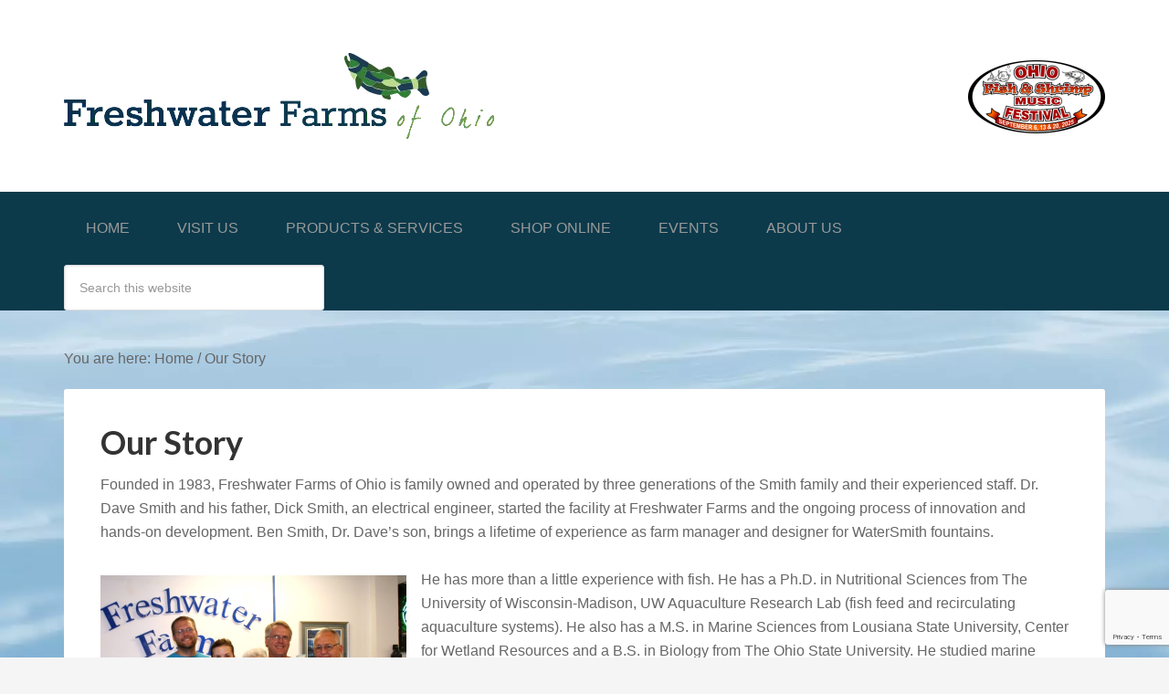

--- FILE ---
content_type: text/html; charset=utf-8
request_url: https://www.google.com/recaptcha/api2/anchor?ar=1&k=6LctlhAjAAAAAODfcTAi5uD3Mmhg4GLCIAN5cZe2&co=aHR0cHM6Ly9md2Zhcm1zLmNvbTo0NDM.&hl=en&v=N67nZn4AqZkNcbeMu4prBgzg&size=invisible&anchor-ms=20000&execute-ms=30000&cb=dp96vd4mdkjf
body_size: 48850
content:
<!DOCTYPE HTML><html dir="ltr" lang="en"><head><meta http-equiv="Content-Type" content="text/html; charset=UTF-8">
<meta http-equiv="X-UA-Compatible" content="IE=edge">
<title>reCAPTCHA</title>
<style type="text/css">
/* cyrillic-ext */
@font-face {
  font-family: 'Roboto';
  font-style: normal;
  font-weight: 400;
  font-stretch: 100%;
  src: url(//fonts.gstatic.com/s/roboto/v48/KFO7CnqEu92Fr1ME7kSn66aGLdTylUAMa3GUBHMdazTgWw.woff2) format('woff2');
  unicode-range: U+0460-052F, U+1C80-1C8A, U+20B4, U+2DE0-2DFF, U+A640-A69F, U+FE2E-FE2F;
}
/* cyrillic */
@font-face {
  font-family: 'Roboto';
  font-style: normal;
  font-weight: 400;
  font-stretch: 100%;
  src: url(//fonts.gstatic.com/s/roboto/v48/KFO7CnqEu92Fr1ME7kSn66aGLdTylUAMa3iUBHMdazTgWw.woff2) format('woff2');
  unicode-range: U+0301, U+0400-045F, U+0490-0491, U+04B0-04B1, U+2116;
}
/* greek-ext */
@font-face {
  font-family: 'Roboto';
  font-style: normal;
  font-weight: 400;
  font-stretch: 100%;
  src: url(//fonts.gstatic.com/s/roboto/v48/KFO7CnqEu92Fr1ME7kSn66aGLdTylUAMa3CUBHMdazTgWw.woff2) format('woff2');
  unicode-range: U+1F00-1FFF;
}
/* greek */
@font-face {
  font-family: 'Roboto';
  font-style: normal;
  font-weight: 400;
  font-stretch: 100%;
  src: url(//fonts.gstatic.com/s/roboto/v48/KFO7CnqEu92Fr1ME7kSn66aGLdTylUAMa3-UBHMdazTgWw.woff2) format('woff2');
  unicode-range: U+0370-0377, U+037A-037F, U+0384-038A, U+038C, U+038E-03A1, U+03A3-03FF;
}
/* math */
@font-face {
  font-family: 'Roboto';
  font-style: normal;
  font-weight: 400;
  font-stretch: 100%;
  src: url(//fonts.gstatic.com/s/roboto/v48/KFO7CnqEu92Fr1ME7kSn66aGLdTylUAMawCUBHMdazTgWw.woff2) format('woff2');
  unicode-range: U+0302-0303, U+0305, U+0307-0308, U+0310, U+0312, U+0315, U+031A, U+0326-0327, U+032C, U+032F-0330, U+0332-0333, U+0338, U+033A, U+0346, U+034D, U+0391-03A1, U+03A3-03A9, U+03B1-03C9, U+03D1, U+03D5-03D6, U+03F0-03F1, U+03F4-03F5, U+2016-2017, U+2034-2038, U+203C, U+2040, U+2043, U+2047, U+2050, U+2057, U+205F, U+2070-2071, U+2074-208E, U+2090-209C, U+20D0-20DC, U+20E1, U+20E5-20EF, U+2100-2112, U+2114-2115, U+2117-2121, U+2123-214F, U+2190, U+2192, U+2194-21AE, U+21B0-21E5, U+21F1-21F2, U+21F4-2211, U+2213-2214, U+2216-22FF, U+2308-230B, U+2310, U+2319, U+231C-2321, U+2336-237A, U+237C, U+2395, U+239B-23B7, U+23D0, U+23DC-23E1, U+2474-2475, U+25AF, U+25B3, U+25B7, U+25BD, U+25C1, U+25CA, U+25CC, U+25FB, U+266D-266F, U+27C0-27FF, U+2900-2AFF, U+2B0E-2B11, U+2B30-2B4C, U+2BFE, U+3030, U+FF5B, U+FF5D, U+1D400-1D7FF, U+1EE00-1EEFF;
}
/* symbols */
@font-face {
  font-family: 'Roboto';
  font-style: normal;
  font-weight: 400;
  font-stretch: 100%;
  src: url(//fonts.gstatic.com/s/roboto/v48/KFO7CnqEu92Fr1ME7kSn66aGLdTylUAMaxKUBHMdazTgWw.woff2) format('woff2');
  unicode-range: U+0001-000C, U+000E-001F, U+007F-009F, U+20DD-20E0, U+20E2-20E4, U+2150-218F, U+2190, U+2192, U+2194-2199, U+21AF, U+21E6-21F0, U+21F3, U+2218-2219, U+2299, U+22C4-22C6, U+2300-243F, U+2440-244A, U+2460-24FF, U+25A0-27BF, U+2800-28FF, U+2921-2922, U+2981, U+29BF, U+29EB, U+2B00-2BFF, U+4DC0-4DFF, U+FFF9-FFFB, U+10140-1018E, U+10190-1019C, U+101A0, U+101D0-101FD, U+102E0-102FB, U+10E60-10E7E, U+1D2C0-1D2D3, U+1D2E0-1D37F, U+1F000-1F0FF, U+1F100-1F1AD, U+1F1E6-1F1FF, U+1F30D-1F30F, U+1F315, U+1F31C, U+1F31E, U+1F320-1F32C, U+1F336, U+1F378, U+1F37D, U+1F382, U+1F393-1F39F, U+1F3A7-1F3A8, U+1F3AC-1F3AF, U+1F3C2, U+1F3C4-1F3C6, U+1F3CA-1F3CE, U+1F3D4-1F3E0, U+1F3ED, U+1F3F1-1F3F3, U+1F3F5-1F3F7, U+1F408, U+1F415, U+1F41F, U+1F426, U+1F43F, U+1F441-1F442, U+1F444, U+1F446-1F449, U+1F44C-1F44E, U+1F453, U+1F46A, U+1F47D, U+1F4A3, U+1F4B0, U+1F4B3, U+1F4B9, U+1F4BB, U+1F4BF, U+1F4C8-1F4CB, U+1F4D6, U+1F4DA, U+1F4DF, U+1F4E3-1F4E6, U+1F4EA-1F4ED, U+1F4F7, U+1F4F9-1F4FB, U+1F4FD-1F4FE, U+1F503, U+1F507-1F50B, U+1F50D, U+1F512-1F513, U+1F53E-1F54A, U+1F54F-1F5FA, U+1F610, U+1F650-1F67F, U+1F687, U+1F68D, U+1F691, U+1F694, U+1F698, U+1F6AD, U+1F6B2, U+1F6B9-1F6BA, U+1F6BC, U+1F6C6-1F6CF, U+1F6D3-1F6D7, U+1F6E0-1F6EA, U+1F6F0-1F6F3, U+1F6F7-1F6FC, U+1F700-1F7FF, U+1F800-1F80B, U+1F810-1F847, U+1F850-1F859, U+1F860-1F887, U+1F890-1F8AD, U+1F8B0-1F8BB, U+1F8C0-1F8C1, U+1F900-1F90B, U+1F93B, U+1F946, U+1F984, U+1F996, U+1F9E9, U+1FA00-1FA6F, U+1FA70-1FA7C, U+1FA80-1FA89, U+1FA8F-1FAC6, U+1FACE-1FADC, U+1FADF-1FAE9, U+1FAF0-1FAF8, U+1FB00-1FBFF;
}
/* vietnamese */
@font-face {
  font-family: 'Roboto';
  font-style: normal;
  font-weight: 400;
  font-stretch: 100%;
  src: url(//fonts.gstatic.com/s/roboto/v48/KFO7CnqEu92Fr1ME7kSn66aGLdTylUAMa3OUBHMdazTgWw.woff2) format('woff2');
  unicode-range: U+0102-0103, U+0110-0111, U+0128-0129, U+0168-0169, U+01A0-01A1, U+01AF-01B0, U+0300-0301, U+0303-0304, U+0308-0309, U+0323, U+0329, U+1EA0-1EF9, U+20AB;
}
/* latin-ext */
@font-face {
  font-family: 'Roboto';
  font-style: normal;
  font-weight: 400;
  font-stretch: 100%;
  src: url(//fonts.gstatic.com/s/roboto/v48/KFO7CnqEu92Fr1ME7kSn66aGLdTylUAMa3KUBHMdazTgWw.woff2) format('woff2');
  unicode-range: U+0100-02BA, U+02BD-02C5, U+02C7-02CC, U+02CE-02D7, U+02DD-02FF, U+0304, U+0308, U+0329, U+1D00-1DBF, U+1E00-1E9F, U+1EF2-1EFF, U+2020, U+20A0-20AB, U+20AD-20C0, U+2113, U+2C60-2C7F, U+A720-A7FF;
}
/* latin */
@font-face {
  font-family: 'Roboto';
  font-style: normal;
  font-weight: 400;
  font-stretch: 100%;
  src: url(//fonts.gstatic.com/s/roboto/v48/KFO7CnqEu92Fr1ME7kSn66aGLdTylUAMa3yUBHMdazQ.woff2) format('woff2');
  unicode-range: U+0000-00FF, U+0131, U+0152-0153, U+02BB-02BC, U+02C6, U+02DA, U+02DC, U+0304, U+0308, U+0329, U+2000-206F, U+20AC, U+2122, U+2191, U+2193, U+2212, U+2215, U+FEFF, U+FFFD;
}
/* cyrillic-ext */
@font-face {
  font-family: 'Roboto';
  font-style: normal;
  font-weight: 500;
  font-stretch: 100%;
  src: url(//fonts.gstatic.com/s/roboto/v48/KFO7CnqEu92Fr1ME7kSn66aGLdTylUAMa3GUBHMdazTgWw.woff2) format('woff2');
  unicode-range: U+0460-052F, U+1C80-1C8A, U+20B4, U+2DE0-2DFF, U+A640-A69F, U+FE2E-FE2F;
}
/* cyrillic */
@font-face {
  font-family: 'Roboto';
  font-style: normal;
  font-weight: 500;
  font-stretch: 100%;
  src: url(//fonts.gstatic.com/s/roboto/v48/KFO7CnqEu92Fr1ME7kSn66aGLdTylUAMa3iUBHMdazTgWw.woff2) format('woff2');
  unicode-range: U+0301, U+0400-045F, U+0490-0491, U+04B0-04B1, U+2116;
}
/* greek-ext */
@font-face {
  font-family: 'Roboto';
  font-style: normal;
  font-weight: 500;
  font-stretch: 100%;
  src: url(//fonts.gstatic.com/s/roboto/v48/KFO7CnqEu92Fr1ME7kSn66aGLdTylUAMa3CUBHMdazTgWw.woff2) format('woff2');
  unicode-range: U+1F00-1FFF;
}
/* greek */
@font-face {
  font-family: 'Roboto';
  font-style: normal;
  font-weight: 500;
  font-stretch: 100%;
  src: url(//fonts.gstatic.com/s/roboto/v48/KFO7CnqEu92Fr1ME7kSn66aGLdTylUAMa3-UBHMdazTgWw.woff2) format('woff2');
  unicode-range: U+0370-0377, U+037A-037F, U+0384-038A, U+038C, U+038E-03A1, U+03A3-03FF;
}
/* math */
@font-face {
  font-family: 'Roboto';
  font-style: normal;
  font-weight: 500;
  font-stretch: 100%;
  src: url(//fonts.gstatic.com/s/roboto/v48/KFO7CnqEu92Fr1ME7kSn66aGLdTylUAMawCUBHMdazTgWw.woff2) format('woff2');
  unicode-range: U+0302-0303, U+0305, U+0307-0308, U+0310, U+0312, U+0315, U+031A, U+0326-0327, U+032C, U+032F-0330, U+0332-0333, U+0338, U+033A, U+0346, U+034D, U+0391-03A1, U+03A3-03A9, U+03B1-03C9, U+03D1, U+03D5-03D6, U+03F0-03F1, U+03F4-03F5, U+2016-2017, U+2034-2038, U+203C, U+2040, U+2043, U+2047, U+2050, U+2057, U+205F, U+2070-2071, U+2074-208E, U+2090-209C, U+20D0-20DC, U+20E1, U+20E5-20EF, U+2100-2112, U+2114-2115, U+2117-2121, U+2123-214F, U+2190, U+2192, U+2194-21AE, U+21B0-21E5, U+21F1-21F2, U+21F4-2211, U+2213-2214, U+2216-22FF, U+2308-230B, U+2310, U+2319, U+231C-2321, U+2336-237A, U+237C, U+2395, U+239B-23B7, U+23D0, U+23DC-23E1, U+2474-2475, U+25AF, U+25B3, U+25B7, U+25BD, U+25C1, U+25CA, U+25CC, U+25FB, U+266D-266F, U+27C0-27FF, U+2900-2AFF, U+2B0E-2B11, U+2B30-2B4C, U+2BFE, U+3030, U+FF5B, U+FF5D, U+1D400-1D7FF, U+1EE00-1EEFF;
}
/* symbols */
@font-face {
  font-family: 'Roboto';
  font-style: normal;
  font-weight: 500;
  font-stretch: 100%;
  src: url(//fonts.gstatic.com/s/roboto/v48/KFO7CnqEu92Fr1ME7kSn66aGLdTylUAMaxKUBHMdazTgWw.woff2) format('woff2');
  unicode-range: U+0001-000C, U+000E-001F, U+007F-009F, U+20DD-20E0, U+20E2-20E4, U+2150-218F, U+2190, U+2192, U+2194-2199, U+21AF, U+21E6-21F0, U+21F3, U+2218-2219, U+2299, U+22C4-22C6, U+2300-243F, U+2440-244A, U+2460-24FF, U+25A0-27BF, U+2800-28FF, U+2921-2922, U+2981, U+29BF, U+29EB, U+2B00-2BFF, U+4DC0-4DFF, U+FFF9-FFFB, U+10140-1018E, U+10190-1019C, U+101A0, U+101D0-101FD, U+102E0-102FB, U+10E60-10E7E, U+1D2C0-1D2D3, U+1D2E0-1D37F, U+1F000-1F0FF, U+1F100-1F1AD, U+1F1E6-1F1FF, U+1F30D-1F30F, U+1F315, U+1F31C, U+1F31E, U+1F320-1F32C, U+1F336, U+1F378, U+1F37D, U+1F382, U+1F393-1F39F, U+1F3A7-1F3A8, U+1F3AC-1F3AF, U+1F3C2, U+1F3C4-1F3C6, U+1F3CA-1F3CE, U+1F3D4-1F3E0, U+1F3ED, U+1F3F1-1F3F3, U+1F3F5-1F3F7, U+1F408, U+1F415, U+1F41F, U+1F426, U+1F43F, U+1F441-1F442, U+1F444, U+1F446-1F449, U+1F44C-1F44E, U+1F453, U+1F46A, U+1F47D, U+1F4A3, U+1F4B0, U+1F4B3, U+1F4B9, U+1F4BB, U+1F4BF, U+1F4C8-1F4CB, U+1F4D6, U+1F4DA, U+1F4DF, U+1F4E3-1F4E6, U+1F4EA-1F4ED, U+1F4F7, U+1F4F9-1F4FB, U+1F4FD-1F4FE, U+1F503, U+1F507-1F50B, U+1F50D, U+1F512-1F513, U+1F53E-1F54A, U+1F54F-1F5FA, U+1F610, U+1F650-1F67F, U+1F687, U+1F68D, U+1F691, U+1F694, U+1F698, U+1F6AD, U+1F6B2, U+1F6B9-1F6BA, U+1F6BC, U+1F6C6-1F6CF, U+1F6D3-1F6D7, U+1F6E0-1F6EA, U+1F6F0-1F6F3, U+1F6F7-1F6FC, U+1F700-1F7FF, U+1F800-1F80B, U+1F810-1F847, U+1F850-1F859, U+1F860-1F887, U+1F890-1F8AD, U+1F8B0-1F8BB, U+1F8C0-1F8C1, U+1F900-1F90B, U+1F93B, U+1F946, U+1F984, U+1F996, U+1F9E9, U+1FA00-1FA6F, U+1FA70-1FA7C, U+1FA80-1FA89, U+1FA8F-1FAC6, U+1FACE-1FADC, U+1FADF-1FAE9, U+1FAF0-1FAF8, U+1FB00-1FBFF;
}
/* vietnamese */
@font-face {
  font-family: 'Roboto';
  font-style: normal;
  font-weight: 500;
  font-stretch: 100%;
  src: url(//fonts.gstatic.com/s/roboto/v48/KFO7CnqEu92Fr1ME7kSn66aGLdTylUAMa3OUBHMdazTgWw.woff2) format('woff2');
  unicode-range: U+0102-0103, U+0110-0111, U+0128-0129, U+0168-0169, U+01A0-01A1, U+01AF-01B0, U+0300-0301, U+0303-0304, U+0308-0309, U+0323, U+0329, U+1EA0-1EF9, U+20AB;
}
/* latin-ext */
@font-face {
  font-family: 'Roboto';
  font-style: normal;
  font-weight: 500;
  font-stretch: 100%;
  src: url(//fonts.gstatic.com/s/roboto/v48/KFO7CnqEu92Fr1ME7kSn66aGLdTylUAMa3KUBHMdazTgWw.woff2) format('woff2');
  unicode-range: U+0100-02BA, U+02BD-02C5, U+02C7-02CC, U+02CE-02D7, U+02DD-02FF, U+0304, U+0308, U+0329, U+1D00-1DBF, U+1E00-1E9F, U+1EF2-1EFF, U+2020, U+20A0-20AB, U+20AD-20C0, U+2113, U+2C60-2C7F, U+A720-A7FF;
}
/* latin */
@font-face {
  font-family: 'Roboto';
  font-style: normal;
  font-weight: 500;
  font-stretch: 100%;
  src: url(//fonts.gstatic.com/s/roboto/v48/KFO7CnqEu92Fr1ME7kSn66aGLdTylUAMa3yUBHMdazQ.woff2) format('woff2');
  unicode-range: U+0000-00FF, U+0131, U+0152-0153, U+02BB-02BC, U+02C6, U+02DA, U+02DC, U+0304, U+0308, U+0329, U+2000-206F, U+20AC, U+2122, U+2191, U+2193, U+2212, U+2215, U+FEFF, U+FFFD;
}
/* cyrillic-ext */
@font-face {
  font-family: 'Roboto';
  font-style: normal;
  font-weight: 900;
  font-stretch: 100%;
  src: url(//fonts.gstatic.com/s/roboto/v48/KFO7CnqEu92Fr1ME7kSn66aGLdTylUAMa3GUBHMdazTgWw.woff2) format('woff2');
  unicode-range: U+0460-052F, U+1C80-1C8A, U+20B4, U+2DE0-2DFF, U+A640-A69F, U+FE2E-FE2F;
}
/* cyrillic */
@font-face {
  font-family: 'Roboto';
  font-style: normal;
  font-weight: 900;
  font-stretch: 100%;
  src: url(//fonts.gstatic.com/s/roboto/v48/KFO7CnqEu92Fr1ME7kSn66aGLdTylUAMa3iUBHMdazTgWw.woff2) format('woff2');
  unicode-range: U+0301, U+0400-045F, U+0490-0491, U+04B0-04B1, U+2116;
}
/* greek-ext */
@font-face {
  font-family: 'Roboto';
  font-style: normal;
  font-weight: 900;
  font-stretch: 100%;
  src: url(//fonts.gstatic.com/s/roboto/v48/KFO7CnqEu92Fr1ME7kSn66aGLdTylUAMa3CUBHMdazTgWw.woff2) format('woff2');
  unicode-range: U+1F00-1FFF;
}
/* greek */
@font-face {
  font-family: 'Roboto';
  font-style: normal;
  font-weight: 900;
  font-stretch: 100%;
  src: url(//fonts.gstatic.com/s/roboto/v48/KFO7CnqEu92Fr1ME7kSn66aGLdTylUAMa3-UBHMdazTgWw.woff2) format('woff2');
  unicode-range: U+0370-0377, U+037A-037F, U+0384-038A, U+038C, U+038E-03A1, U+03A3-03FF;
}
/* math */
@font-face {
  font-family: 'Roboto';
  font-style: normal;
  font-weight: 900;
  font-stretch: 100%;
  src: url(//fonts.gstatic.com/s/roboto/v48/KFO7CnqEu92Fr1ME7kSn66aGLdTylUAMawCUBHMdazTgWw.woff2) format('woff2');
  unicode-range: U+0302-0303, U+0305, U+0307-0308, U+0310, U+0312, U+0315, U+031A, U+0326-0327, U+032C, U+032F-0330, U+0332-0333, U+0338, U+033A, U+0346, U+034D, U+0391-03A1, U+03A3-03A9, U+03B1-03C9, U+03D1, U+03D5-03D6, U+03F0-03F1, U+03F4-03F5, U+2016-2017, U+2034-2038, U+203C, U+2040, U+2043, U+2047, U+2050, U+2057, U+205F, U+2070-2071, U+2074-208E, U+2090-209C, U+20D0-20DC, U+20E1, U+20E5-20EF, U+2100-2112, U+2114-2115, U+2117-2121, U+2123-214F, U+2190, U+2192, U+2194-21AE, U+21B0-21E5, U+21F1-21F2, U+21F4-2211, U+2213-2214, U+2216-22FF, U+2308-230B, U+2310, U+2319, U+231C-2321, U+2336-237A, U+237C, U+2395, U+239B-23B7, U+23D0, U+23DC-23E1, U+2474-2475, U+25AF, U+25B3, U+25B7, U+25BD, U+25C1, U+25CA, U+25CC, U+25FB, U+266D-266F, U+27C0-27FF, U+2900-2AFF, U+2B0E-2B11, U+2B30-2B4C, U+2BFE, U+3030, U+FF5B, U+FF5D, U+1D400-1D7FF, U+1EE00-1EEFF;
}
/* symbols */
@font-face {
  font-family: 'Roboto';
  font-style: normal;
  font-weight: 900;
  font-stretch: 100%;
  src: url(//fonts.gstatic.com/s/roboto/v48/KFO7CnqEu92Fr1ME7kSn66aGLdTylUAMaxKUBHMdazTgWw.woff2) format('woff2');
  unicode-range: U+0001-000C, U+000E-001F, U+007F-009F, U+20DD-20E0, U+20E2-20E4, U+2150-218F, U+2190, U+2192, U+2194-2199, U+21AF, U+21E6-21F0, U+21F3, U+2218-2219, U+2299, U+22C4-22C6, U+2300-243F, U+2440-244A, U+2460-24FF, U+25A0-27BF, U+2800-28FF, U+2921-2922, U+2981, U+29BF, U+29EB, U+2B00-2BFF, U+4DC0-4DFF, U+FFF9-FFFB, U+10140-1018E, U+10190-1019C, U+101A0, U+101D0-101FD, U+102E0-102FB, U+10E60-10E7E, U+1D2C0-1D2D3, U+1D2E0-1D37F, U+1F000-1F0FF, U+1F100-1F1AD, U+1F1E6-1F1FF, U+1F30D-1F30F, U+1F315, U+1F31C, U+1F31E, U+1F320-1F32C, U+1F336, U+1F378, U+1F37D, U+1F382, U+1F393-1F39F, U+1F3A7-1F3A8, U+1F3AC-1F3AF, U+1F3C2, U+1F3C4-1F3C6, U+1F3CA-1F3CE, U+1F3D4-1F3E0, U+1F3ED, U+1F3F1-1F3F3, U+1F3F5-1F3F7, U+1F408, U+1F415, U+1F41F, U+1F426, U+1F43F, U+1F441-1F442, U+1F444, U+1F446-1F449, U+1F44C-1F44E, U+1F453, U+1F46A, U+1F47D, U+1F4A3, U+1F4B0, U+1F4B3, U+1F4B9, U+1F4BB, U+1F4BF, U+1F4C8-1F4CB, U+1F4D6, U+1F4DA, U+1F4DF, U+1F4E3-1F4E6, U+1F4EA-1F4ED, U+1F4F7, U+1F4F9-1F4FB, U+1F4FD-1F4FE, U+1F503, U+1F507-1F50B, U+1F50D, U+1F512-1F513, U+1F53E-1F54A, U+1F54F-1F5FA, U+1F610, U+1F650-1F67F, U+1F687, U+1F68D, U+1F691, U+1F694, U+1F698, U+1F6AD, U+1F6B2, U+1F6B9-1F6BA, U+1F6BC, U+1F6C6-1F6CF, U+1F6D3-1F6D7, U+1F6E0-1F6EA, U+1F6F0-1F6F3, U+1F6F7-1F6FC, U+1F700-1F7FF, U+1F800-1F80B, U+1F810-1F847, U+1F850-1F859, U+1F860-1F887, U+1F890-1F8AD, U+1F8B0-1F8BB, U+1F8C0-1F8C1, U+1F900-1F90B, U+1F93B, U+1F946, U+1F984, U+1F996, U+1F9E9, U+1FA00-1FA6F, U+1FA70-1FA7C, U+1FA80-1FA89, U+1FA8F-1FAC6, U+1FACE-1FADC, U+1FADF-1FAE9, U+1FAF0-1FAF8, U+1FB00-1FBFF;
}
/* vietnamese */
@font-face {
  font-family: 'Roboto';
  font-style: normal;
  font-weight: 900;
  font-stretch: 100%;
  src: url(//fonts.gstatic.com/s/roboto/v48/KFO7CnqEu92Fr1ME7kSn66aGLdTylUAMa3OUBHMdazTgWw.woff2) format('woff2');
  unicode-range: U+0102-0103, U+0110-0111, U+0128-0129, U+0168-0169, U+01A0-01A1, U+01AF-01B0, U+0300-0301, U+0303-0304, U+0308-0309, U+0323, U+0329, U+1EA0-1EF9, U+20AB;
}
/* latin-ext */
@font-face {
  font-family: 'Roboto';
  font-style: normal;
  font-weight: 900;
  font-stretch: 100%;
  src: url(//fonts.gstatic.com/s/roboto/v48/KFO7CnqEu92Fr1ME7kSn66aGLdTylUAMa3KUBHMdazTgWw.woff2) format('woff2');
  unicode-range: U+0100-02BA, U+02BD-02C5, U+02C7-02CC, U+02CE-02D7, U+02DD-02FF, U+0304, U+0308, U+0329, U+1D00-1DBF, U+1E00-1E9F, U+1EF2-1EFF, U+2020, U+20A0-20AB, U+20AD-20C0, U+2113, U+2C60-2C7F, U+A720-A7FF;
}
/* latin */
@font-face {
  font-family: 'Roboto';
  font-style: normal;
  font-weight: 900;
  font-stretch: 100%;
  src: url(//fonts.gstatic.com/s/roboto/v48/KFO7CnqEu92Fr1ME7kSn66aGLdTylUAMa3yUBHMdazQ.woff2) format('woff2');
  unicode-range: U+0000-00FF, U+0131, U+0152-0153, U+02BB-02BC, U+02C6, U+02DA, U+02DC, U+0304, U+0308, U+0329, U+2000-206F, U+20AC, U+2122, U+2191, U+2193, U+2212, U+2215, U+FEFF, U+FFFD;
}

</style>
<link rel="stylesheet" type="text/css" href="https://www.gstatic.com/recaptcha/releases/N67nZn4AqZkNcbeMu4prBgzg/styles__ltr.css">
<script nonce="hSsseu2aXuffUN5QZ40rzQ" type="text/javascript">window['__recaptcha_api'] = 'https://www.google.com/recaptcha/api2/';</script>
<script type="text/javascript" src="https://www.gstatic.com/recaptcha/releases/N67nZn4AqZkNcbeMu4prBgzg/recaptcha__en.js" nonce="hSsseu2aXuffUN5QZ40rzQ">
      
    </script></head>
<body><div id="rc-anchor-alert" class="rc-anchor-alert"></div>
<input type="hidden" id="recaptcha-token" value="[base64]">
<script type="text/javascript" nonce="hSsseu2aXuffUN5QZ40rzQ">
      recaptcha.anchor.Main.init("[\x22ainput\x22,[\x22bgdata\x22,\x22\x22,\[base64]/[base64]/[base64]/[base64]/[base64]/[base64]/KGcoTywyNTMsTy5PKSxVRyhPLEMpKTpnKE8sMjUzLEMpLE8pKSxsKSksTykpfSxieT1mdW5jdGlvbihDLE8sdSxsKXtmb3IobD0odT1SKEMpLDApO08+MDtPLS0pbD1sPDw4fFooQyk7ZyhDLHUsbCl9LFVHPWZ1bmN0aW9uKEMsTyl7Qy5pLmxlbmd0aD4xMDQ/[base64]/[base64]/[base64]/[base64]/[base64]/[base64]/[base64]\\u003d\x22,\[base64]\\u003d\\u003d\x22,\[base64]/DqMO+eMOEwoQ9O8KnPWDCkMOAw4PChW/CuyhVw4bCmcOOw78UcU1mE8KAPRnCnx/ChFUjwrnDk8Onw7XDrRjDtxJPOBVtVsKRwrsdDsOfw61lwqZNOcKmwrvDlsO/w7E1w5HCkSNfFhvCkcOcw5xRYMKxw6TDlMKGw6LChhoAwpx4ShoPXHo0w7pqwplhw75GNsKXEcO4w6zDkEZZKcOvw5XDi8O3AF9Jw43CsXrDskXDizXCp8KfWCJdNcOtWsOzw4h6w5bCmXjCqsO2w6rCnMOdw7kQc09+b8OHeAnCjcOrChw5w7U4wq/DtcOXw4zCk8OHwpHCgA1lw6HCmsKXwoxSwrPDuBh4woDDpsK1w4Bwwr8OAcKwHcOWw6HDg2pkTRNTwo7DksKbwqPCrF3DnW3DpyTCj3vCmxjDi20YwrYrYiHCpcKgw5LClMKuwqRIAT3CoMKKw4/DtX1BOsKCw47CryBQwoNMGVwSwqo6KFDDvmM9w5AmMlxBwpPChVQKwpxbHcKWTwTDrU7Cn8ONw7HDr8K7a8K9wqwUwqHCs8Kzwp1mJcO9woTCmMKZFMKaZRPDrcOyHw/DqnJ/P8KowonChcOMRMKfdcKSwp3CqV/DryvDkgTCqQ3CncOHPAwkw5Viw5DDssKiK3zDjmHCnSkuw7nCusK0CMKHwpMhw61jwoLCq8OoScOgMFLCjMKUw5vDiR/[base64]/[base64]/DosKFRsOhw6lwE8OXw5fCimg4wrLCk8KqTMKWwqbCjT3DvGhvwr4Lw7cXwoZOwqoww7FqeMK1aMOHw6rDuMO4J8KdDwnDsD8dZMOBwoTDnMObw5pPZcOOBcOywp7DhMOyWi1Uw6zCpWHDqMOpFMOAwrPCiz/CnRNzTMONHRJhY8KAwqVNw70iwrTCmMOACwVKw4LCrS/DiMKTVz5bw7nDoBTCocO1woTDmWTDljANBFLDmgYyEcKZwo7Cq07DosO4KHvCrDMXeEFSCsO9Yn/CnMKmw40zw5Z7w4NsPsO5w6bDl8Kxw7nDvEbChh4deMK6OsKTMn/CiMKJRCctNsOKXHpyKxTDisO1wpPDhGjClMKpw4wKwpoywqEnwpQZQ1XCiMOxYMKFHcOQXMKsXMKNwrgiwohydT8laXU2w7zDr23DlCB/wojCrcKyQgYbHCbDgcOIBQdWbMK2cQrDtMKaCTVQwp1Hw6PDgsOdXGTDmG/[base64]/wrMQUGTDiMOTwojCvXMJQMKPFMKbRsODRGgoO8KVbMKAwoYqw6jCvx1hEinDoBEUAsKMKVVvASUCJ0cuKTDCv3DDpmTDsAQvwoUmw4VdfsKAK38yLMKcw5bChcO/w4DCm0Jaw4w5U8K3VMOiQH/ClX5nw55ofFTCpw7CtcOkw5zCrXBPYxfDsRVnUcO9wr59MRFbe0hmc054G0zCuVnCqMKiJCLDpjTDrSLDqR7DshnDqyrCgR/DucOWJsKwNWvCqcOmbUUpHjJhVhbCs1gbfyZEb8Kvw7fDr8Ojd8OmWsOiCMK/[base64]/[base64]/Cqj/DmQvCjMO5JCEawpjDq8OBwo3CrsO5wqAVwrE3w6I5w7gyw71DwrjCjsKpw4F3w4NEVGrCiMKIwqwZwrcbw4JII8KwGsK/w7zCnMKVw6wkD1jDrMO+w7rCinfDjMKkw6/Ci8OIwrp4XcOIUMKPbcOkAsKuwqYoSsOaaFh8woXDuj8Lw6t8w5zDrhrDjcOrXMOiGznCtsObw5vDklVpwrcgMi8kw41HbcK/OMOZw5toPBlhwoJBZSXCo0xCVsOqSQ0Wf8Oiw6nCjhtjWsKPbMKAQsOqIALDk3bDtMKHwpnDg8K/w7LDmMOdbcOcwoJYYcO6w6kzwqTDlD4zwo41w6nDkyzCsTwNO8ObV8O3UCVmwoYHYsKdHcOkdAJyCG3DuzXDiFHCrizDs8O+WMO7wpDDpgVKwr4+ZsKuHFTCucOOwoIDQEVzwqVFw7BCc8KqwrI7NivDuTo9wqRBwq05bE0cw4vDqMKddV/CtnrCpMK1X8KdBcKWGCJ8csKpw6LCgMKrw4U3dsODw7xxNWobRjjCiMKAwpI6w7I9DMK1wrc5ARZEPwDDpxZpwrfCnsKfw4TCimdCw6chbgzCt8KOJllXw6vCrMKHChBPMDzCq8OGw4EKw6DDtMK3E3ATwpZicMOGU8KkbC/DhQgxw5pyw7fDvcK+F8OMdTsTw7vChHpgwrvDiMOLwpPCvEkMZUnCqMKDw5RGKFNIM8KhSA9gw6B+wpN7bXjDjMOGKcO7wo1Yw61bwpk6w6FEwo12w5TCs0/CsGouBsOVNBksb8OpJcO6FwTCoygDAE9HJhQKVMOswpdMwowMw5vDr8KiKcK5BcOaw7zCq8O/UXHDiMKew4XDiloqwp03w7rCtcK5EsKfDcOeOi1qwrBoaMOpC2o8wrPDsizDkVh/wrxNPCXDksODOmU8PyXDgcKMwrsEMMKywo/[base64]/CjnQuw4nCsTLCvcOxwoPCgSjDtsK+wqpLw7dqwr4Pw6syFCrCshzDiCczw4XDmSdcC8Kfwqg+wp5/D8KPw73CjsOuHcKzw7LDnjbCmh7CujTChcKmb2R9wrxpXCElwrLDlmVDEwTCh8OYLMKINVfDncO7SMOVfMOgS1fDkhvCucOhRQs3bMO6ccKFwqrDsXLCoHNCw6zDosOhUcOHw4jCuWHDn8Ogw6XDjsK6fcOVwq/Dh0dQwq49cMOww6/DlCRcOFfDrj1hw4nCmsKeYsOjw7/DncKwMsOnw7wqCsKyZcOlPsOoDEYww4pUwrk8wqJqwrXDoE5dwrBPb2DCqXMnwrHDv8OEC10pYH1xRjLDk8O1wpbDvTN+w5A+EgxeHX5ZwoIiSVQFD1lPJF3CjBZhw43DrhbCi8Kew7/Cj3ZtAWEYwobCmybCpMKkwrNhw6NDw7XDocKzwpM5C1jCmMKlwr8mwpRxwofChcKYw4DDoWhIbSZjw7NBHlgUchbDj8Oqwp5dTVRofGggwr/CmkHDkXnDvhrCpzrDrMKweTUXw6XDrwZWw5HCssOFJBnDrsOlW8KzwoRGRMKSw5YWLzzDoy3Cj0bDsRkFwqslwqQHYcKEwroawoAPcT5+w5jCuWjDhHAZw5lPTBnCm8K1bAw9w6ksTMOMS8Ouwp/Cq8KMeFtSwqofwqJ5V8OGw4g4IcK1w553RMK1wpJhRcOKwoEDJ8KCDcKdKsKGDcO1VcKoOiHClsKZw41vwp/DlhPChDrCmMKIw4s1ZUgJB0TChMOtwpDDjF/[base64]/[base64]/wrTCksOuwpDCtz3Dv8OIC8O2wofCpXEWeko9FCzCuMKrwphww71bwq0LMcKCOMO2w5bDpQ7CnRkOw65eNGDDosKpwoZCc3RSIsKMwp03eMOdV0htw6cUwox8BQbCqcOOw5rCv8OrNxgGw5/Dj8KBwovDhAzDikjDnHDCuMOow7Naw74xw7zDmA/DkWkTwqF0cy/DicK+AB/DvcKOEx3Ct8KXW8KQUTfDo8Kiw73CpXUAK8K+w6rCrgRzw7MGwr/[base64]/w7l6wrBpwonDqcOjNkDCixDCuwhPw54jSsOSwpnDhMKYf8Opw7nCg8Kaw7xhDjLCisKew4XCscO1Q1/DoRlRwqrDogsEw7DCikDDpllXZWJWdsOrE2dOcUrDhkDCv8O/wq/[base64]/woZZwoDCkBZWV8KjQXJqwrrDgMKSwpFYw6J9w4vDuiIsc8K/GsO2IEAGI0t3KFEAXQfCgSHDsyzCi8KVwrkjwrHDl8OmGkIlcmF/wo9xLsOBwo/Dq8OmwpZcZMKGw5AFecOswqQtbcOhFjrChsOvUQbCrcOTFm08U8Orw5pwMClCNDjCu8OwR0IkEjrDm2kLw53DrykRwq7CiTLDhSZ4w6PCssOgXjnCnsOxLMKmwrJxQcOOwpJjwoxnwqDCgMO/wqwMeizDssOYFWk5wr/CrBVAPsOSHCvDpk55TE3DucKfTWLCssOnw65KwrfChsKgGcO+dAHDssOWZlxzIUExBMOQMF8Ow4k6J8Otw7DClXQmKCjClSHCpwgmXsKkwrt4YU0bST7ClMK7w5wNLMKKW8OWfV5kw6NPwq/Cs2vCvcKWw7/[base64]/CoEDCrMOkFllTT8OYFcK5ck5aSGjCjcOMR8Omw4YVPsKSwot/[base64]/ZTMtUQ/ChhzDicOZLsK+el3CtcKIBHwOYcORaGjCnMK3NcO4w51AYUA8w7vDtsKnwoXDly0Lwq/Dr8K7O8KDJcOMGhPDoW5BcA/DrE3CpCHDtCNFwrBGNcOVw5EALcOdbcKxHMOPwrtQIAXDucKYwpMHEcO3wrlpworCkhhpw5nDiTtodHhVLTjCiMK1w4ViwqbDpsO/w5dTw6HDrmYDw5omTMKGfcOeN8KYwozCtMKpBDzCqXoWwoAXwokXwpQ4w6BHOcOjwo3ClBwCMMOrC0DCqMKSJl/Dl0tqW37DrCfDl17CqcK8wpFjwrBdHQjDsAsZwqfCgcOHw65rfMKvTzvDkAbDrMOkw6s1dMOow4J+R8OuwrTCpMKxw5rDuMKvwq0Pw5ckf8OpwognwpHCpRRnN8Ofw4/CrwBzw6rCtMO5CVR3w44hw6PCpsOowqxMOMK9wptBwqzDs8OzV8K7P8Oiwo0gPgDDuMO+wopDfg3Du23Chx88w7zCoUk0w5/CvcOuKsKEDWEEworDvsOyHEnDr8KrF2TDjmjDnzPDrn4RXMOKRcOBSsOAwpZmw7kLwpzDgsK3wqzCoxLCscO0wp41wobDgBvDs1JTcTsFGCbCvcKawoVGJcOJwp0TwoATwp1BX8Kqw63DmMOPXjN5DcKfwpQbw7zCizpMHMOAaEDCncOxEcKWX8OLwol/wpVtAcO5McOiTsOpw6vDq8Oyw6zCosOIej/Dk8Oxw4Z9wp/DgQ1FwqRywqrDuCIAwovCvnt5woLDtcKiHQooMsO0w6xiH0rDt3HDvsOawrgbwrXDo1nDoMKzw5ITXy0Hwp1Vw4zCosKfZMKKwrLCrsKEw4kyw77CuMO6w61JGsKBwpZWw5XCswBUFR9AwozCj2h/[base64]/DocK/wqYDw6vDuMOELcKBFMOHScOcE8K0w6HDncO0wqDDgnLCr8OITsOQwrMhBWnDmSvCp8OHw4DCicKvw6fCjWHCucOwwpAnUMKlbsKbVWMOw7Nbw4EIYmQTUsObRyLDjz3CsMKrVyzCjz3Dt1IAV8OawrPChMO/w6Acw6Q2w5BoAsOeUMKZFMKowo91UsKlwrQpMAnCt8K1SsK/wovCkcKfF8KqFH7CtUJwwpldCALDmXF5JMOfwrrDpV/CjzpgdMKqayLCqHfDhcKxVMKjwqPDhFl2BsK2OMKPwpoiwqHDuU7DixMbw4fDm8KADcK5PsOWwotUw7pMKcOAESd9w5o9JUPDncKsw78LBMKswp/CgEsZIcK2woDDkMOzwqfDtxYmD8KhEsKHwrI6PE0bwoMkwrTDkMKww6MzfRjCqTvDp8K9w4tJwpRdwoLCojoINMOyY0t2w4vDkGfDlcOww7VXwoXCp8OwEmBffMOKwqvDk8KfBsOxw4BNw70ww69jMMKyw6/CncKPw7PCksOywoQTDMOhAmnCuTBmwpEDw7sOK8KkKGJdPAjCvsK5dgNJMGRiwrItwrHCpDXCuktnw6gYGMOfWMOAwoFJa8O2Hmk/wqfCncKpasOVworDvyd8P8KKwqjCqsKhWyTDksOzQsO4w4zClsKwYsO4acOYwpjDu3QHw5Awwq/DpyVtC8KaDQJcw6vCkg/Ct8OSXcO3TMOiwpXCs8O+U8K1wo/Cn8OuwpNnIE8Wwo/Ct8Ovw7JVYMOBKMKPwrBePsKfwqxQw6jCk8O9YcO1w57DqsKiKlDDuwTDt8Ksw6PCt8K3SUp9OMO8A8OkwrQKwog8T21kDjpewpnCpXbCucKMUQHDg1XCsUBpVSbDigwaLcKkTsOjGm3Ci13Dm8KcwoVgw6AUGBfDpcK1wpEwX1jCiD/Cq3xhNcKqwoXDrRVHwqXCiMOPJwAkw4TCqMKkWFPCvTEmw49DfsKhcsKfw5TDoV7DtcK3wqvClcK6w7hUS8OXwozCmAgyw7/DocOyUArCmz0bEDzCknTDq8Ogw4xoMxLClmnDicO6wpoBwojCi1fDpRkpwp7CjBvCncO/P10pIG7CkRfDtcO/wrXCh8Kzd2rChU/DnMOAacK9w5/[base64]/E8K2f1zDhcO7ZMKfNcO/wqHCp8OYaRLCoFFgw5/DkMOkw7LCq8O4Qy3DkXHDn8Oiwr4XaBjCisOQwqnCm8KnCsORwocLMiPCuEcWUgzDh8OHTBfDiknDgyRnwrd1Vx/CuQkJw7jCqlQ3wq7DjsKmw7/CljDCg8KJw6t6w4fDjcOjw4Jgw78Tw47CgRDCtMOHPU0OV8KPTBYaGMO0wpjCmcOcw5/CoMKvw4fDgMKDCWPDpcOvw5LDpsO8FU4pwpxWbw4ZFcOsM8OmacKSwqhww5E1GVQgw6bDm119woo3w7fCnkAbwonCusOTwqnCug5gdS5aQTrCicOqNBk7wqRPVMOuw4IXC8O5FcKcwrPDmD3DnsKSw5XCjS4qwp/Co1jDjcK9ZMKQwobCuQlBwpg+JsOWwpZ6H1DDuhdfPMKVwp7DpsOawo/CsR5Ww7skBybCugnDq1TChcOEJgFuw6fClsODwrzCusKDwrTDksK2I03Dv8KUw6HDlyU7w6DCryLDs8OSUMOEwozCosKGJAHCqk/DusKMVcOqw7/Cv0JBwqHCu8Oaw50oI8KjIRzChMO+fgBXw6rCvENmRMO6woUcQsKRw6dKwr0Rw5Q6wpYabsKrwqHCrMOMwpHDlMKIc3DDjErCjlfDgA5nwpbClRE/acK2w5NHScKEHXwhDiIRDMOgwo/[base64]/CqEAhZF0+woLCnMKQCMKICSfCoX/[base64]/[base64]/Dmy3Dq8KEG8KuCGLCv8Kkw5ZMRV7Cg0PDisK7PVdYw597w597w7Vew5bCl8O8U8Opw43DmMKuCTwzw7wiw69EMMO2LVk4wpYJwqTCk8O2Uj5IMcOhwrvCksOtwo3Cqk0FQsOCG8KHegA6Tz/Ch1hFw47Dq8O3wrLCmcK7w5PDgcKSwopowrLDvBdxwrpmLkVsYcKZw5vDuT3ChgbCnzxRw67Cq8KKEBvCu2B6KAvCmHXDpGscw5Yzw4bDocKSwp7DtVfDvsOdw7rCqMOTwoRpK8O3XsOLFBwtMHQlGsOnw5MvwrZEwqg0w7E/w4Nvw50Bw5PDqsKBJCdww4JnSQHCpcKAEcKfwq3Ck8KvP8OhSCHCn2LCvMO+QCzCpsKWwoHCpMOzY8OXV8OnHMKdEj/DucKkFxo5w7wENcOWw61fwp3DocOQbh12wqMjYMKmZcK7CAXDjGzDh8O1JcOWW8OHV8KAfEZuw7Nswqd6w7tXWsOzw7DCuW/Ds8O/w7rCocKXw57ClMK6w6vCmsOiw5fDtRBzfkpQb8KKw4ESaVDCoj7CpALClcKeDcKEw74ic8KDJ8KvdMKaRUloD8OWLF1UOwLDnwvDpThnD8Oqw67CssOSwrYTHVzDvV1+woDChxLChXwXwqXDhMKiOTjCh2/CocOlDk/Dpm3Cr8OBLMOKW8Kcw7jDisK5wpMcw5nCp8KOcgnCkRDCuHrCj2NLw4PDvGAFQDYrPcOIX8Kbw7DDkMKjRcOvwr8YMMO0wp3DksKmw6LDmcKYwrvDtjHCjjbCkE9HEHXDmXHCtFLCpsOdCcKPZAgDDn/[base64]/DgwASV1cmYcKywrfCthNbw4HDh8ODw7DDj0ZFFXY1w4TDjlvDh30LAgVnbsOFwps8WsObw6XDhispL8OTw6rCvsO/dMOdQ8KUwoBuS8KxMEkfFcOqw4HDmsOWwqdLw5QAH1HCuj/Cv8Kvw6nDr8OdLh9kIXcBC2jDnWLCpArDvxVywrHCjlzCmCbCqMKYw4EUwqkDMDxcP8OXw6vDpBQMwq3CrS9dwqzCu2Yvw6Alw4FZw4wGwo/ChMOAL8Okwo9SVnFkw73CnH/CpcKqQXdEwrjCqRQ4QcKGJSkNPz5eLMO5wrDDocKwUcKtwrfDui/DrizCoCItw7LCvQTDowbDg8KUfgUWwq/DgUfCiyLCmcOxVzIqJcKFwql2cBPDjsKpwovCncKqc8K2woUocVpiey3CuyTCg8OnE8K0TGLCrUx/WcKvwqlEwrJVwp/[base64]/[base64]/wqFDRsKDLkxyRHTClMKlw6Vfw6U2McOlwoFrw4HCvV7Ct8KtV8KBw4fCucKWJcK4wojCksOqXsOKSsKOw5TDuMOrw4Mhwp06wp7DoX8Uwq/[base64]/Du8KzfRjCjgEeXyzCs8ORMMKWwpTDuTTCjjs+fsK5w6lNwqhXcgwZw43DoMKyfcOGFsKbwpFow7PDhUvDlMKYCh3DlSLCmsOcw5VubDrDvEB8wpdSw6ApFh/[base64]/DgsOYPAgVFHxLw7h/M1vDvsKvdsKwwqvDo3TCk8K4wpjDj8OTwpnDtDnCgcKpU1LCmcKEwqXDqsK1w7PDpMO2GD/CgXPDqcO7w4rClMOfTsKSw5DDrE8VJj1GWcOtamB8CMKrQ8O3F2dvwrfChcOHRsKrd0U4wpLDvkxQwoMSHcKxwoTCuUASw6I8UcKew7rCvsKcw7PCjcKRUsKFUhtvLifDpcOVw4EXwpRmf1wxw6/Dj3DDgcK2w6HChcOCwp3CrcOxwr8PX8KweADChknDmcOpwrtuB8O/LE3CqjHDh8OSw4TDtMOdXDfDlMKyFSbCk1UJVMO9wqfDiMKnw68kCGRUckPCgMKSw4Q1dMK5O0PDqsOhRFrCssOGw5pWVMKhP8KufcKMDsKcwqtdwqjChQIiwrV+wqjDugpnw7/[base64]/wobCowrCjCnCiSgnw47ChMOEw4Ezwq10a3fCrcKjw7vDrMO+R8OAMcOawoFswow4aTfDvcK4wpHCrgQPfHrCnsOYSMOuw5BjwrzCq2BcFsKQEsKUZGrCqhVfMF/DvA7DqsOTwoVESMK8V8K8w6dGOsKfZcOFw5zCsz3CqcOPw6gnQMONVDsWDMOpw4HCl8Otw5LCu3dVw7l5wr3DnWREGD54wo3CsjzDmBUxVzwObyogw53Dg0UgBCYEK8KEw74+wr/CkMOyecK9wo9kMsOuCcKeKUl2wrHDoBbCqMKmwpnCnSjDs1LDrjgSZzw0aj0tXcKgwpU1w41iDGU/w5DCnmIcw7vDnz9iwqQ8f1HCl3JWw5zCgcKGwqxZSiLDiUfDpcK/SMKxw7XDhD1iEMKFwrfDsMKFE20vwrXClsKNVsOLwqXCii/DlnRnCsKYwoPCj8ONQMOIw4JNw5sqVG3CoMO6YjlAKEPCvkbDl8OUw6fCj8O8wrnDr8OEWsOGwq3DpF7CnizDq25BwqHCq8KdH8KjLcKaQFhHw6Jqwqw8WWbDihR8w4PChgfCvlx6wrrDjB/[base64]/wrjDjS3CmcKFw4Esw5LCu8Kywq3Cq8O/w5bDjsOvwpRnw47DkcK8XWIdZ8KAwpXDssOrw78NMBYJwoVdUUjCni7Dp8OQwozCrMKtTsK+TQvDqSQGwrwew4BUwq3CjDzDlsOfYA3Dpl3DgsKTwrHDoD3Di0TCr8KowoxFLhfCgmwqwq15w7J4w7scE8OVAS9/w5PCocOXw4nCnSDCjgbChTfCqX3DpgJVcsOZIUJCP8KZwqvDtSN/w4/CvA3DjcKnAsK9I3XDmMK0w77CmyLDklwCw5XClw8tXk8JwoMHDsOvNsOnw7DDmE7CknDCk8K5DcKyUSJhVwAmw6XDo8K9w4bCpk1NbzXCiBAMPcKaVhMtIjvCkkDClDlIwpFjwq8BQcOuwogww4gqwotMTsOBazI7Mg/Cn3LDtQUoVzxlQhLDvsKWw5kew6bDssOkw5ZbwqjCssKyEg9/wqLCoTrCrHFqVMOqcsKTw4bCrMKlwoTCi8OXUXjDh8O7YVfDphJdeTdxwqdtwow5w6fCnsKUwprCv8KBwrswQTzDk2YIw6zCi8KMdiNLw4Raw6VWw7PCucKUw4zDlcOIYChrwrg0wrtuTCDChcKdw4IFwqY7wrFGTTrDlsK3IgsMDS3CkMKoFsKiwoTDncOffMKawpI/NMKOwpwXwpvCgcOmVn9jwr4qw4NawrkTw4PDnsKkUMK0wqxRYgTDvkNYw6tRS0A3wokcwqbDiMO/wpjDp8Kmw44xwoZ1MlfDh8KcwqnDuz/[base64]/YsKcwqEzNDsPwrjDlcOfC2DCtVZnwrUGw4F5OsKzQGwXEMKWCnHClSp7wqxQwoXDtsO1LsKrMMOFw7gqw6XCs8KTWcKEasK0Q8KHPGkewrzChMOfMwXChxzDksODfAMIcjNAGh/CqcOVA8Ovw4p8EcK/w75mGEHCni3CoVLDmmfCv8OOaBfDoMOqDMKBwqUGRMKtBjnDqMKXcgMEXsKsFwVCw69QesKwfDXDlMOSwrbCui13VcK3UkhgwrhRwqzCqMOIK8O7VsOZw7cHwovCkcKgwrjDnl0EXMO9wp4Yw6LDiAQEwp7CiSTDpcOYwqUiwrrChg/[base64]/DmlkCVcKvwr7CoV0yL3VleQDCiWzDmBwowoAGa0LCohPDjVdxZsOJw77CmVTDusOOd3RFw5ZafGR0wrjDm8O4w7h9wp4Fw5gbwqDDt0kzXXjCt2FxR8KSH8Kjwp/DoGPCnDfClgUhV8Kuwo52DSTDjsOZwpLCtBHCmMOIw5XDuUVpHATDnRjDgMKHwo53w6nChS9yw7bDhmQ/w4rDr0oqL8K8ZMKmLMK6wp5OwqfDgMOib13DgTfCjgPCqx/Dm3rDtl7CpSHCgsKjMsKmGMK8I8KaARzDjGRxwrHCgVoeNl4vNQHDj2vDuTTCh8KqZ2pEwrt0wpZ9w5fDocO/e004w6zCq8KkwprDgsKXwovDv8OSU3rCuRE+CMKvwpXDjFoxwrsCbUXCnnpwwrzCmsK0ITXCuMKmQcOww7LDrDE0McOAw7vCiRdHO8O2wpEdw4Zsw6/Dmi7DpSx0CMOTw7Z7w40yw4MaW8OAfx3DmcKzw5ExQcKsZcKCdB/DtcKfNjIlw78fw7DCuMKJehXCksOQW8K1aMK/ZcOOdcKlOsOjwqzCjgZJwptUQcOaDsKuw5kCw5t+bMOdf8O9c8OxccOdw5J4LDbCvXnDucK+woLDhMOWPsKhw7/Dj8Kcw7hFAsKTF8OMw4ILwrt3w5J4wqggwo7DrMKrwoXDnV8ifsKwK8O8w6JPwoLCvcKxw5IAenlsw7rDumR5BkDCoDkBNsKsw70iwp3CpS1zw7HDhAfCisOKwqrDqcKUw5jCmMKSw5dTXsKffAPClsKcRsKvQcKEwpQ/w6LDpmEuw7XDh1VKw6HDhS5lOiPCi0LCqcOWw7/DicO9wopeCShRw6jDvcKMZcKJw7oawrrCs8OPw4TDssKpFsKmw6HCi14ww5kdVhIMw7wid8O/cxxZw58bwq3CqmUVw7bCqcKyBGsKQAfDmgHCksOVw7/CvcKGwpRvDWpiwo/DjiXCrsKuc2Bmwp/CsMOow7g5HwsWwqbDqX/CgsOUwr1wQMKvTsOew6PDpyvDrcOpwr9ywq8vKcOQw44/TcK3w7/DrMKIwq/DpBnDgsKYwpcXwohaw5wyfMOtw6ZcwovCuCRoDHDDtsOgw4gBUGYZw4fDuE/CnMKLw5R3w47DhTjChyNqbxbDgl/Dsj8xKnvCjyfCssKDw5vCssKTw6dXGsOGYcK8w7/[base64]/[base64]/DlGVowrfDgcKJw7nCkMOgAmjCgBTDtijDk0tOJsO/ERIFwqTCj8KbUcOlET4IUcKbwqQxw77CmcOScMKfdELDihzCoMKWaMO9AMKZw5AXw7/CiSgBT8KXw7A1wodvw4x9w5ZPw6g7w63DoMK3d0XDkV9QdCPCqHPClh05Sz4Xw5Iyw6jDkMODw6gvWsK5E0lkNsOpF8KoXMKdwql+wrF1TcOFRGFywoHCscOlwrrDuSp2Q2fDkTJWPsODRmbCkVXDmX/[base64]/DuFAnw6IhCcKAe1E0F8Opw4sMwrJPZA5OH8OTw6gWQsK/XsKFfsKyRH7Cp8Opw4knwq/[base64]/CiBHDqD7Cq8OUf3HCkU/DjMOrA8KSAlhMHW/[base64]/CusOiw6wETcO8woRmJsKew50wwpFRFj8gwo3CjcOtwqvCosKNfsOzw4wAwonDoMOAwoZvwoREwpnDqlQKZzPDpsKhcsKqw6hCTsO1dMK7czLDm8OiBU8gwpzCicKsacK6C2XDhDTClcKiY8KCMcOJcMOtwpY5w5PDjn5zw7AxWcO0w4DCm8Ohdwtiw6/Ch8OlL8KXcl1lw4dsb8OYwohyBcOza8OtwpYqw4nCrVQeJcKLGsKlCXzDi8OOccOTw7/CoCQCKDVqAVoOIlwvwqDDt3t6TsOjw4rDlMOww6HDh8O6Q8Oswq/DgcOtw6LDsyAkUcOXbRrDocORw4pKw4DDvcO3b8KObUbCgC3CnTddwrjCrcKMw6dBHkcfEcOaHVPCrsKswobDv2VnYsKVYyPDn1B0w6DChsK6ZB/DoWlcw43CkgPClStTEFDChgwPRyIWL8Kow5LDhhHDu8KIQUIkwoF+w57Cl2sGEsKlCx3DtgUFw7bCvHU1T8OEw7HCoDkJWibCscKQdGwJYCnDr3tcwoUOw4s4WnxEwqQJe8Oeb8KPBihNBkYIw5XDlsKdFGDDoglZegDCpSRqBcKMVsOEw5JLTgQ2w4Afwp3DmT/CqMK/wo97bUTDs8KDSi/[base64]/am3DvcKHSzrDg2cdwosgbMKWVlNpw7kmw48kwrPDij/[base64]/woIWwr3CsQnCjcOiK8Onw5fDlcOyR0rDjxrDpcK2wpcrdz0Cw4ImwoBQw5/CkmHDui8te8O7eT8PwrTCgSjCrcOyK8K7FMOSFMKgwovCl8K7w5ZcPG5Zw4zDt8Oxw4nDlcO/w6kgZMKfV8OHw6hZwoLDnEzCmsKtw5nDhHDDiU91ESvDtsKPw4BJwpHDmHfCgsONf8KaFMKkw67DoMOaw4Y/wrLCnCnCqsKXw7/CgEjCscOsLcOENMOnbgvCpsKjM8OuAW1JwrRTw7XDhkvCjcOWw7IQwq8vXTdWw4XDo8O6w4vCjcOywrnDusKbw6J/wqRhOsKSbMKPw6jClMKbw7fDjcKGwqcTw6fChwtmfCsNZsO3w7UdwpPCtjbDmgPDv8O6wrLCuAnDtcO9wr0Lw4zDlk/Ct2Evw70OGMK9asOGZGPDi8O9wokSfcKjaTsIPMKzwqRkw7vCl3rDncK/[base64]/[base64]/CrUDDnUDCrxnCjB3DrMOdCMOXworCjMOKwp3DmcKbw57DrVYCBcOVfTXDkhszw5bCnkh7w5toEHjCuCnCnFjDtsOLc8KfEMOUBMKnTkVnXVEPwoVsM8Krw6XCu2Ulw5YDw7zDssK5TMKgw7Jxw5nDjBXCoxwTPwDDlk3CtDM+wqg+w6hXaD/CgcO7wojCo8Kaw5NTw7TDkMO4w59swo4qXMO4N8OcF8O9asO2w5DDvMOIw5fDkMOJI1wdJSh8wp/DmsKkEAnChE5iEsOhO8O6w6fDt8KAAcO3d8K5wo7DpMO5wo/Di8KXIiVOwrpLwpgHcsO4A8O+fsOmw4NEKMKdBkfCuFvDg8KKwokma1zCjBrDo8K4WsOkWsKnCMOuwrwACMKtTW0JATfCt2/DlMOdw7cgIXnDmjRHViFCfS4cJ8OOwqnCqMORfsOOSGwVNV7Cg8OBQMOdIcK6woApWsO4wqlEF8KCw4IsLyckKTImfmUeRMKmblHCqUnDsgAUw7ICwpfCqMO8S1UJwoMZR8KfwpfDkMKBwrHChsKCw7/Dm8OVXcOowq8Uw4DCoFrDs8OcdMOebsK4S0TDuhZqwr8qKcOywpXCtxYBwo8/[base64]/Dj3JpDB4Dw6/Djm7CthYrJ2xDF8OAD8O1SnzDrsKcGU8tVQfDvnnDkMOtw64jwrvDqcKbwphYw5kRw57CuTrDnMK6VGLCilfClGkww4XCk8KuwqFIBsK4w4bCmAI6w6nCvsOVwpkVw4zDt1UwFsKQdwzCjsOSI8OFw6FlwpkJMiTCvcKALC7CjVhJwq1uYcOCwo/DhgnCicKFwotMwrnDmSAWw4EPw73DlynDh1DDhcO1w7rCuw/DqcKzw4PCjcOMwoQHw43CsA1pe0lMwoAMY8O9e8KDKMKUwrZdQ3LDuVPDjxzDqMKyK1jDoMKXwojCsWcyw6TCrcONRwXDh1pUHcOTbV7DshUlFVcEM8K+EBhlakfClBTDgUjDl8OJw5/CpsOkasOqMW/Ds8KLWlNwPsK8w4ozNjzDqGZgIcKnw5/[base64]/Doxc6wpHCpFQFwqPCr8KNb8KGw6tCw4gKXcOeFizDmMKkbMOjYinDn31xDnB8H1HDmxd7LGnDosOhC08lw4h3w6AoMFEoBMOkwrXCoFTDhcO+Z0LChMKoMykVwptXwpw0UcK2T8Oewo4HwpvCm8OIw7Qjwqhnwp81JyLDjTbCmsKBIwtRw5/Ct2LCgsOAw48JKsOxwpfCr2MrJ8KDPVzDtcOEDMOuwqcvw6lSwpx0w5srYsOHQXpKwplEw4bDqcOzSnYaw7vCklAAOsKlw5PCq8Odw5AUEl7ChMO0DMOaARrClTHDmRrDqsK5Dz/[base64]/HXLCrSzCksKcAMKcBzHDmMOtVcKlJMK7w7TDqzkRJV/[base64]/DsSjCuSNxw4bDuQLDkGtcw4nDgSDCjm8Ww7XCmDDDhsKuKcOzWcOkwqbDjx3Ct8OBYsKMZ2tBwqvDqUnCpMKkwqnDgMKnc8OUwrnDon5CNsKTw4HDssK8csOPw6bCj8OPHsKDw6hhwqF/N2tEW8OvAMKgwr5Iwo8lwoZZTGsTB2LDgBXDgsKlwpEqw4wMwpnDv3BfPivDkV8vJ8OlFkE0ScKoPcK6wrzCm8O3w5vCgWIqRMO9wqXDtMOzZAjCvmUtwoHDuMOmEsKJOVUEw5zDuQEFWyw3wqgvwptebsOYC8K0AznDnMKyW3/Dl8O1PXPDmsOqSiVPHgYMe8KpwpkNCUdBwq15TiLCiVBrDiNBF1VMfDbDp8Ozwo/Cv8OBYcOUFWvCtxvDl8O/X8Kkw7bDmTAHHUwmw4LCmcOdV2/DlcKywqFNXcOqw6cdw4zChw/[base64]/[base64]/[base64]/DsMKtwpZVw6lmwqFwf17DqSbCscKacWJgwoFzVMOHdMOfwqc4bcKVwpktw58iOEktw40Pw7oQQ8Oyfk7CojXCggNEwrzDicKAwq3Cu8Kmw5bDlATCtmbDvMOZY8KWw4PCvcKNHMKcw6/ClwhgwpoXMcKUw6APwrZ2wpXCq8KzFcKXwrJywrEfbQPDlcOdw4nDuA0Gwo/DucK7SsOWwohgwqbDm3HCrsK1w5LCusKDcRLDlgbDu8O4w78awpHDvMKvw75Jw5QpXXPDvhrColnDpMKLMcKVw7Bybh3DqMOAw7luIAzDrcKVw6TDgy/CrMONw4PCn8OSdGFWesK/[base64]/eMOYwot3w64aayg9Q285KsKVwpHDpXPCo3RjUm3DqcK3w4nDk8O9wrzCgMKHJzN6w4c7J8KEAEzDgMKDw4oWw43CpcOsOMOPwonCskUfwrnCi8K1w6d4AwlrwonDqsKKegg+c2vDi8OswrHDjA5fPMKxwr/DgsOOwp3Cg8K/HCLDnnfDtsO8MsO8w5dbcFcCVALDq2hUwp3DslhbXMOswqrCh8O8TAcRwrQ6wq/DjTjCokMXwpIxasOCLA1dworDkULCsSJeRUrCtj5Ia8KVHMOYwqzDm2I0woFTR8K1wrPDjMOgDcKVw7XChcK8w7UfwqJ/TcKAw7zDiMKGF1pCIcOHRsO+EcOFw6B4Cn9wwoccw6hrayI+bBrDtER2U8KzanYnTE0+w6NkFcKRw5zCvcKbMxMSwolhHMKPIsKFwpkHYFzCkEc3f8KrWzPDqsKNIMOnwpR9B8Kcw5jCgB5Cw7Ijw5ZhaMOKEyXCisOiO8Khwr/Dv8OowoM0YU/[base64]/wp0EwpLCk8OsC8KVBGsWeHnCgcKxD8OhSsOlVWsfBx/[base64]/[base64]/Cuk3CnMODPsOkw5zCg8O9UBgKEGV6dAnDhknCikPDoyUww5V8w6p0wrN7fhYwZcKfYABCw4ZoPgjCt8KQJWnCjMOKZMKScsOxw4/[base64]/Cq1AZHVp3wrYHw6jDhcK1w6zCtMKLw77Di8OQX8O7wo3Co28WGMKBb8KOwrlww4DDpcOJZWXDksOhLlXCq8OJS8OJIX4Cw6XCrg/Ct0zDu8K/[base64]/w6nDkMO7acOJw6pfLcOYPm7CiCMMw6ImfsOmZMKmV38aw4AkH8K2N0jDr8KNIyrDvMO8FsOjSzTDnWZzHy/CgBrCuVkYEcOrO0lZw4TDnSXDqMOmwoggw7ZlwoPDqsKKw4BATEbDpMORwoTClnLDlsKPZMKEw6rDvVrCj1vCjsOuwojDkTxuQsKgLh/[base64]/[base64]/YsK/[base64]/Cn8OWD8O0SGUVwqDDtMK9w53DqcOzwoIyw5vDncO2esK1w6fCqsOrYwE8w4LCs1/[base64]/w7EhwoYwTsKcAF/Do8K/w44Kw7XDjWjCqAAew7TDnH12e8K+w7XCikpNwpwJH8KDw4pbABBpZDtZZsO+RVw2SsORwroTaF85w5gQwo7Dm8K9KMOSw6vDpz/DtsOGE8K/woE3bsKRw6Z5wo4FP8OpO8OqR2LDu3PDnFfDjsKmOcKCw7sFdsKTwrQ7QcOmdMOxWyzCjcOJJyLDnB/Dr8KeHhjCvg03wrIcwqfClcOyBgPDosKhw7Nfw6LCk1HDgzzCncKOPRYnF8K7McKSwqHCvcKfVMK0dDRiXCUcwo7Cgm3CmsK5wrzCiMO4E8KHAgjClzx5wr7CvcOawqfDn8KoADTCnXkOwqDCs8OJwqNnIw/ClhN3w7VSwrvCrxY+MsKFcC3Dg8OKwp19TVJpZ8OXw40pw7/Ci8KIwok1wpnCmjJqw7EhLcOIWsOywo5/w6nDmsOewqPCk2tKEQ3Du1hOMMOPw5XDrGYmMcO5FMK2wpPCpGVBFhrDi8K/[base64]/wqJ9w68sE8Obwqlsw5MuNQ3CshRXwqN5U3/Chw1TAB/DhDzCjlEVwqVew4fCjU9MBcOuHsKGRB/CpMORw7DCoUd+wo3DtsObA8OoG8OaeVkcwpbDucKgAMKUw6ghwpRjwr/DrQ7Cm08teX4yUMOJwqMRMMOww4/CisKDwrQMSi5QwovDuB/CkMKZQ19/FE3CuhHDvAE+PkF5w6LDtGNEI8OQYMKUeT7Cr8ONwqnDg0zDtMKZUEDDnMO/[base64]/DoMKrFhPDpFbCjwMALljDvsOkwrHCkMOlFcKlw5cmwr7DrSYyw4LCsmEAecKmw4/DnMKsLMKUwoE2wrvDkcOgTcKtwpLCpz3Ct8OsIl5qCAl/w6LCiR/CkMKSwpJtw4/CoMO6wrPDvcKQw4M2YA42wopMwpJTHyIkX8KrC3DCuRQTfsKNwqcxw4BLwoDDvSjCkMK6Mn3DqcKRwqJMw782DMOcwqfCozxVIMKJwqBvb3vCpi5Jw4bDnWbDs8OYN8KJC8OZO8O6wrNhwovCo8O0e8Oywp/Cv8KUCGNmw4UWw6fDucKCTcKswro6w4bDg8OXw6YpZV7Dj8KMecO1BcOoMGJGw4tqdnE9woLDvsK/[base64]/ClMK3wqxqwoZwScOIw5jCg8OCw4h8w6rDp8KTwo3DjhbCthbDqHTCj8K7w73DuyDDmMOWwqvDnsKOJG4Uw4Brw6QFQcOycSrDqcKfehPCvMK9\x22],null,[\x22conf\x22,null,\x226LctlhAjAAAAAODfcTAi5uD3Mmhg4GLCIAN5cZe2\x22,0,null,null,null,0,[21,125,63,73,95,87,41,43,42,83,102,105,109,121],[7059694,487],0,null,null,null,null,0,null,0,null,700,1,null,0,\[base64]/76lBhmnigkZhAoZnOKMAhnM8xEZ\x22,0,0,null,null,1,null,0,1,null,null,null,0],\x22https://fwfarms.com:443\x22,null,[3,1,1],null,null,null,1,3600,[\x22https://www.google.com/intl/en/policies/privacy/\x22,\x22https://www.google.com/intl/en/policies/terms/\x22],\x22bDh179/86yQB45FFuR0FH80soitUl4bodeidYI8dOm8\\u003d\x22,1,0,null,1,1769929348128,0,0,[173],null,[78],\x22RC-OhQo1TS2HGIbSA\x22,null,null,null,null,null,\x220dAFcWeA6TTXgrdM_hGI23ldo1QZaPdYGMdkeuKaUoiW33ajSRP1gvfLczDhd-pXDC0d_JEcTvbEyBY9bKI-JAmEGAjA3I7zwjqQ\x22,1770012148252]");
    </script></body></html>

--- FILE ---
content_type: text/javascript
request_url: https://user.callnowbutton.com/user_fb24ca7b_af75_4251_a532_610ac8974266.js
body_size: 784
content:
window.CNB_DATA = {"userId":"user_fb24ca7b_af75_4251_a532_610ac8974266","domains":[{"id":"domain_5df038e1_f60a_481b_994b_80be0366f70a","name":"fwfarms.com","type":"STARTER","timezone":"America/Detroit","trackGA":true,"trackConversion":false,"aliases":[],"properties":{"scale":"1","zindex":"2147483647","debug":"false","allowMultipleButtons":"false"}}],"buttons":[{"id":"button_23834c92_1791_4c54_8017_98877e7726fd","domainId":"domain_5df038e1_f60a_481b_994b_80be0366f70a","active":true,"type":"FULL","options":{"placement":"BOTTOM_CENTER","position":null,"displayMode":"MOBILE_ONLY","animation":null,"scroll":null,"cssClasses":null},"multiButtonOptions":null,"actions":["action_23b22e25_f024_4e11_87d2_a1942d27df9d"],"conditions":[]}],"actions":[{"id":"action_23b22e25_f024_4e11_87d2_a1942d27df9d","actionType":"PHONE","actionValue":"937-652-3701","properties":{"chat-legal-notice":"I agree to the {link1}, {link2} and {link3} of COMPANY.","map-query-type":"q","skype-link-type":"SKYPE","viber-link-type":"PA_CHAT","tally-align-left":"1","intercom-alignment":"right","modal-header-background-color":"#009900","line-link-type":"MESSAGE","link-download-enabled":"0","intercom-horizontal-padding":"0","skype-param-type":"CALL","tally-hide-title":"1","zalo-link-type":"PERSONAL","modal-width":"400px","link-target":"_blank","intercom-vertical-padding":"0","modal-height":"400px","wechat-link-type":"CHAT","facebook-widget-default-state":"closed","modal-header-text-color":"#ffffff"},"backgroundColor":"#009900","iconEnabled":true,"iconClass":null,"iconColor":"#FFFFFF","iconText":"call","iconType":"FONT","iconBackgroundImage":null,"labelBackgroundColor":null,"labelText":"Call us today!","schedule":null}],"conditions":[],"options":{"cssLocation":"https://static.callnowbutton.com/css/main.css","jsLocation":"https://static.callnowbutton.com/js/client.js","staticRoot":"https://static.callnowbutton.com","userRoot":"https://user.callnowbutton.com","apiRoot":"https://api.nowbuttons.com","storageType":"GCS"}}
if (window.CNB_DATA) {  var cnb_js_script = document.createElement('script');  cnb_js_script.type = 'text/javascript';  cnb_js_script.async = 'async';  cnb_js_script.src = window.CNB_DATA.options.jsLocation;  var head = document.head || document.getElementsByTagName('head')[0];  head.appendChild(cnb_js_script);}